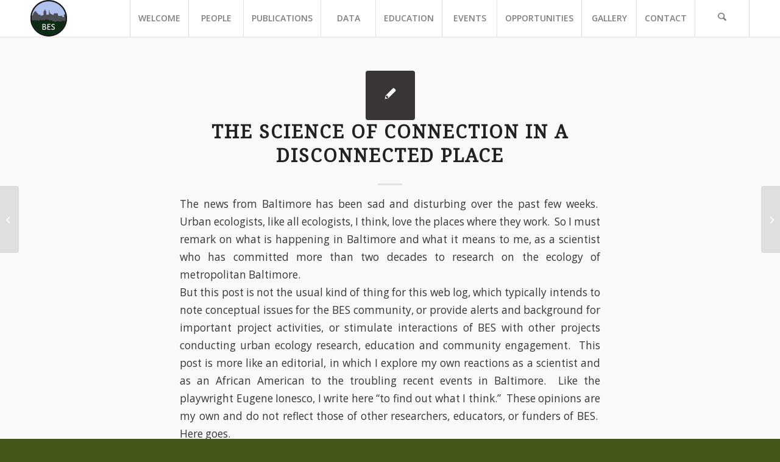

--- FILE ---
content_type: text/html; charset=UTF-8
request_url: https://baltimoreecosystemstudy.org/2015/05/05/the-science-of-connection-in-a-disconnected-place/
body_size: 23643
content:
<!DOCTYPE html>
<html lang="en-US" class="html_stretched responsive av-preloader-disabled  html_header_top html_logo_left html_main_nav_header html_menu_right html_custom html_header_sticky html_header_shrinking_disabled html_mobile_menu_tablet html_header_searchicon html_content_align_center html_header_unstick_top_disabled html_header_stretch_disabled html_minimal_header html_minimal_header_shadow html_elegant-blog html_av-submenu-hidden html_av-submenu-display-click html_av-overlay-side html_av-overlay-side-classic html_av-submenu-clone html_entry_id_706 av-cookies-no-cookie-consent av-no-preview av-default-lightbox html_text_menu_active av-mobile-menu-switch-default">
<head>
<meta charset="UTF-8" />
<meta name="robots" content="index, follow" />


<!-- mobile setting -->
<meta name="viewport" content="width=device-width, initial-scale=1">

<!-- Scripts/CSS and wp_head hook -->
<title>The Science of Connection in a Disconnected Place &#8211; Baltimore Ecosystem Study</title>
<meta name='robots' content='max-image-preview:large' />
<link rel='dns-prefetch' href='//stats.wp.com' />
<link rel="alternate" type="application/rss+xml" title="Baltimore Ecosystem Study &raquo; Feed" href="https://baltimoreecosystemstudy.org/feed/" />
<link rel="alternate" type="application/rss+xml" title="Baltimore Ecosystem Study &raquo; Comments Feed" href="https://baltimoreecosystemstudy.org/comments/feed/" />
<link rel="alternate" type="text/calendar" title="Baltimore Ecosystem Study &raquo; iCal Feed" href="https://baltimoreecosystemstudy.org/events/?ical=1" />
<link rel="alternate" type="application/rss+xml" title="Baltimore Ecosystem Study &raquo; The Science of Connection in a Disconnected Place Comments Feed" href="https://baltimoreecosystemstudy.org/2015/05/05/the-science-of-connection-in-a-disconnected-place/feed/" />
<link rel="alternate" title="oEmbed (JSON)" type="application/json+oembed" href="https://baltimoreecosystemstudy.org/wp-json/oembed/1.0/embed?url=https%3A%2F%2Fbaltimoreecosystemstudy.org%2F2015%2F05%2F05%2Fthe-science-of-connection-in-a-disconnected-place%2F" />
<link rel="alternate" title="oEmbed (XML)" type="text/xml+oembed" href="https://baltimoreecosystemstudy.org/wp-json/oembed/1.0/embed?url=https%3A%2F%2Fbaltimoreecosystemstudy.org%2F2015%2F05%2F05%2Fthe-science-of-connection-in-a-disconnected-place%2F&#038;format=xml" />
		<!-- This site uses the Google Analytics by MonsterInsights plugin v9.11.1 - Using Analytics tracking - https://www.monsterinsights.com/ -->
							<script src="//www.googletagmanager.com/gtag/js?id=G-FVNB9B48PS"  data-cfasync="false" data-wpfc-render="false" type="text/javascript" async></script>
			<script data-cfasync="false" data-wpfc-render="false" type="text/javascript">
				var mi_version = '9.11.1';
				var mi_track_user = true;
				var mi_no_track_reason = '';
								var MonsterInsightsDefaultLocations = {"page_location":"https:\/\/baltimoreecosystemstudy.org\/2015\/05\/05\/the-science-of-connection-in-a-disconnected-place\/"};
								if ( typeof MonsterInsightsPrivacyGuardFilter === 'function' ) {
					var MonsterInsightsLocations = (typeof MonsterInsightsExcludeQuery === 'object') ? MonsterInsightsPrivacyGuardFilter( MonsterInsightsExcludeQuery ) : MonsterInsightsPrivacyGuardFilter( MonsterInsightsDefaultLocations );
				} else {
					var MonsterInsightsLocations = (typeof MonsterInsightsExcludeQuery === 'object') ? MonsterInsightsExcludeQuery : MonsterInsightsDefaultLocations;
				}

								var disableStrs = [
										'ga-disable-G-FVNB9B48PS',
									];

				/* Function to detect opted out users */
				function __gtagTrackerIsOptedOut() {
					for (var index = 0; index < disableStrs.length; index++) {
						if (document.cookie.indexOf(disableStrs[index] + '=true') > -1) {
							return true;
						}
					}

					return false;
				}

				/* Disable tracking if the opt-out cookie exists. */
				if (__gtagTrackerIsOptedOut()) {
					for (var index = 0; index < disableStrs.length; index++) {
						window[disableStrs[index]] = true;
					}
				}

				/* Opt-out function */
				function __gtagTrackerOptout() {
					for (var index = 0; index < disableStrs.length; index++) {
						document.cookie = disableStrs[index] + '=true; expires=Thu, 31 Dec 2099 23:59:59 UTC; path=/';
						window[disableStrs[index]] = true;
					}
				}

				if ('undefined' === typeof gaOptout) {
					function gaOptout() {
						__gtagTrackerOptout();
					}
				}
								window.dataLayer = window.dataLayer || [];

				window.MonsterInsightsDualTracker = {
					helpers: {},
					trackers: {},
				};
				if (mi_track_user) {
					function __gtagDataLayer() {
						dataLayer.push(arguments);
					}

					function __gtagTracker(type, name, parameters) {
						if (!parameters) {
							parameters = {};
						}

						if (parameters.send_to) {
							__gtagDataLayer.apply(null, arguments);
							return;
						}

						if (type === 'event') {
														parameters.send_to = monsterinsights_frontend.v4_id;
							var hookName = name;
							if (typeof parameters['event_category'] !== 'undefined') {
								hookName = parameters['event_category'] + ':' + name;
							}

							if (typeof MonsterInsightsDualTracker.trackers[hookName] !== 'undefined') {
								MonsterInsightsDualTracker.trackers[hookName](parameters);
							} else {
								__gtagDataLayer('event', name, parameters);
							}
							
						} else {
							__gtagDataLayer.apply(null, arguments);
						}
					}

					__gtagTracker('js', new Date());
					__gtagTracker('set', {
						'developer_id.dZGIzZG': true,
											});
					if ( MonsterInsightsLocations.page_location ) {
						__gtagTracker('set', MonsterInsightsLocations);
					}
										__gtagTracker('config', 'G-FVNB9B48PS', {"forceSSL":"true","link_attribution":"true"} );
										window.gtag = __gtagTracker;										(function () {
						/* https://developers.google.com/analytics/devguides/collection/analyticsjs/ */
						/* ga and __gaTracker compatibility shim. */
						var noopfn = function () {
							return null;
						};
						var newtracker = function () {
							return new Tracker();
						};
						var Tracker = function () {
							return null;
						};
						var p = Tracker.prototype;
						p.get = noopfn;
						p.set = noopfn;
						p.send = function () {
							var args = Array.prototype.slice.call(arguments);
							args.unshift('send');
							__gaTracker.apply(null, args);
						};
						var __gaTracker = function () {
							var len = arguments.length;
							if (len === 0) {
								return;
							}
							var f = arguments[len - 1];
							if (typeof f !== 'object' || f === null || typeof f.hitCallback !== 'function') {
								if ('send' === arguments[0]) {
									var hitConverted, hitObject = false, action;
									if ('event' === arguments[1]) {
										if ('undefined' !== typeof arguments[3]) {
											hitObject = {
												'eventAction': arguments[3],
												'eventCategory': arguments[2],
												'eventLabel': arguments[4],
												'value': arguments[5] ? arguments[5] : 1,
											}
										}
									}
									if ('pageview' === arguments[1]) {
										if ('undefined' !== typeof arguments[2]) {
											hitObject = {
												'eventAction': 'page_view',
												'page_path': arguments[2],
											}
										}
									}
									if (typeof arguments[2] === 'object') {
										hitObject = arguments[2];
									}
									if (typeof arguments[5] === 'object') {
										Object.assign(hitObject, arguments[5]);
									}
									if ('undefined' !== typeof arguments[1].hitType) {
										hitObject = arguments[1];
										if ('pageview' === hitObject.hitType) {
											hitObject.eventAction = 'page_view';
										}
									}
									if (hitObject) {
										action = 'timing' === arguments[1].hitType ? 'timing_complete' : hitObject.eventAction;
										hitConverted = mapArgs(hitObject);
										__gtagTracker('event', action, hitConverted);
									}
								}
								return;
							}

							function mapArgs(args) {
								var arg, hit = {};
								var gaMap = {
									'eventCategory': 'event_category',
									'eventAction': 'event_action',
									'eventLabel': 'event_label',
									'eventValue': 'event_value',
									'nonInteraction': 'non_interaction',
									'timingCategory': 'event_category',
									'timingVar': 'name',
									'timingValue': 'value',
									'timingLabel': 'event_label',
									'page': 'page_path',
									'location': 'page_location',
									'title': 'page_title',
									'referrer' : 'page_referrer',
								};
								for (arg in args) {
																		if (!(!args.hasOwnProperty(arg) || !gaMap.hasOwnProperty(arg))) {
										hit[gaMap[arg]] = args[arg];
									} else {
										hit[arg] = args[arg];
									}
								}
								return hit;
							}

							try {
								f.hitCallback();
							} catch (ex) {
							}
						};
						__gaTracker.create = newtracker;
						__gaTracker.getByName = newtracker;
						__gaTracker.getAll = function () {
							return [];
						};
						__gaTracker.remove = noopfn;
						__gaTracker.loaded = true;
						window['__gaTracker'] = __gaTracker;
					})();
									} else {
										console.log("");
					(function () {
						function __gtagTracker() {
							return null;
						}

						window['__gtagTracker'] = __gtagTracker;
						window['gtag'] = __gtagTracker;
					})();
									}
			</script>
							<!-- / Google Analytics by MonsterInsights -->
		
<!-- google webfont font replacement -->

			<script type='text/javascript'>

				(function() {

					/*	check if webfonts are disabled by user setting via cookie - or user must opt in.	*/
					var html = document.getElementsByTagName('html')[0];
					var cookie_check = html.className.indexOf('av-cookies-needs-opt-in') >= 0 || html.className.indexOf('av-cookies-can-opt-out') >= 0;
					var allow_continue = true;
					var silent_accept_cookie = html.className.indexOf('av-cookies-user-silent-accept') >= 0;

					if( cookie_check && ! silent_accept_cookie )
					{
						if( ! document.cookie.match(/aviaCookieConsent/) || html.className.indexOf('av-cookies-session-refused') >= 0 )
						{
							allow_continue = false;
						}
						else
						{
							if( ! document.cookie.match(/aviaPrivacyRefuseCookiesHideBar/) )
							{
								allow_continue = false;
							}
							else if( ! document.cookie.match(/aviaPrivacyEssentialCookiesEnabled/) )
							{
								allow_continue = false;
							}
							else if( document.cookie.match(/aviaPrivacyGoogleWebfontsDisabled/) )
							{
								allow_continue = false;
							}
						}
					}

					if( allow_continue )
					{
						var f = document.createElement('link');

						f.type 	= 'text/css';
						f.rel 	= 'stylesheet';
						f.href 	= 'https://fonts.googleapis.com/css?family=Droid+Serif%7COpen+Sans:400,600&display=auto';
						f.id 	= 'avia-google-webfont';

						document.getElementsByTagName('head')[0].appendChild(f);
					}
				})();

			</script>
			<style id='wp-img-auto-sizes-contain-inline-css' type='text/css'>
img:is([sizes=auto i],[sizes^="auto," i]){contain-intrinsic-size:3000px 1500px}
/*# sourceURL=wp-img-auto-sizes-contain-inline-css */
</style>
<style id='wp-emoji-styles-inline-css' type='text/css'>

	img.wp-smiley, img.emoji {
		display: inline !important;
		border: none !important;
		box-shadow: none !important;
		height: 1em !important;
		width: 1em !important;
		margin: 0 0.07em !important;
		vertical-align: -0.1em !important;
		background: none !important;
		padding: 0 !important;
	}
/*# sourceURL=wp-emoji-styles-inline-css */
</style>
<link rel='stylesheet' id='wp-block-library-css' href='https://baltimoreecosystemstudy.org/wp-includes/css/dist/block-library/style.min.css?ver=6.9' type='text/css' media='all' />
<style id='global-styles-inline-css' type='text/css'>
:root{--wp--preset--aspect-ratio--square: 1;--wp--preset--aspect-ratio--4-3: 4/3;--wp--preset--aspect-ratio--3-4: 3/4;--wp--preset--aspect-ratio--3-2: 3/2;--wp--preset--aspect-ratio--2-3: 2/3;--wp--preset--aspect-ratio--16-9: 16/9;--wp--preset--aspect-ratio--9-16: 9/16;--wp--preset--color--black: #000000;--wp--preset--color--cyan-bluish-gray: #abb8c3;--wp--preset--color--white: #ffffff;--wp--preset--color--pale-pink: #f78da7;--wp--preset--color--vivid-red: #cf2e2e;--wp--preset--color--luminous-vivid-orange: #ff6900;--wp--preset--color--luminous-vivid-amber: #fcb900;--wp--preset--color--light-green-cyan: #7bdcb5;--wp--preset--color--vivid-green-cyan: #00d084;--wp--preset--color--pale-cyan-blue: #8ed1fc;--wp--preset--color--vivid-cyan-blue: #0693e3;--wp--preset--color--vivid-purple: #9b51e0;--wp--preset--color--metallic-red: #b02b2c;--wp--preset--color--maximum-yellow-red: #edae44;--wp--preset--color--yellow-sun: #eeee22;--wp--preset--color--palm-leaf: #83a846;--wp--preset--color--aero: #7bb0e7;--wp--preset--color--old-lavender: #745f7e;--wp--preset--color--steel-teal: #5f8789;--wp--preset--color--raspberry-pink: #d65799;--wp--preset--color--medium-turquoise: #4ecac2;--wp--preset--gradient--vivid-cyan-blue-to-vivid-purple: linear-gradient(135deg,rgb(6,147,227) 0%,rgb(155,81,224) 100%);--wp--preset--gradient--light-green-cyan-to-vivid-green-cyan: linear-gradient(135deg,rgb(122,220,180) 0%,rgb(0,208,130) 100%);--wp--preset--gradient--luminous-vivid-amber-to-luminous-vivid-orange: linear-gradient(135deg,rgb(252,185,0) 0%,rgb(255,105,0) 100%);--wp--preset--gradient--luminous-vivid-orange-to-vivid-red: linear-gradient(135deg,rgb(255,105,0) 0%,rgb(207,46,46) 100%);--wp--preset--gradient--very-light-gray-to-cyan-bluish-gray: linear-gradient(135deg,rgb(238,238,238) 0%,rgb(169,184,195) 100%);--wp--preset--gradient--cool-to-warm-spectrum: linear-gradient(135deg,rgb(74,234,220) 0%,rgb(151,120,209) 20%,rgb(207,42,186) 40%,rgb(238,44,130) 60%,rgb(251,105,98) 80%,rgb(254,248,76) 100%);--wp--preset--gradient--blush-light-purple: linear-gradient(135deg,rgb(255,206,236) 0%,rgb(152,150,240) 100%);--wp--preset--gradient--blush-bordeaux: linear-gradient(135deg,rgb(254,205,165) 0%,rgb(254,45,45) 50%,rgb(107,0,62) 100%);--wp--preset--gradient--luminous-dusk: linear-gradient(135deg,rgb(255,203,112) 0%,rgb(199,81,192) 50%,rgb(65,88,208) 100%);--wp--preset--gradient--pale-ocean: linear-gradient(135deg,rgb(255,245,203) 0%,rgb(182,227,212) 50%,rgb(51,167,181) 100%);--wp--preset--gradient--electric-grass: linear-gradient(135deg,rgb(202,248,128) 0%,rgb(113,206,126) 100%);--wp--preset--gradient--midnight: linear-gradient(135deg,rgb(2,3,129) 0%,rgb(40,116,252) 100%);--wp--preset--font-size--small: 1rem;--wp--preset--font-size--medium: 1.125rem;--wp--preset--font-size--large: 1.75rem;--wp--preset--font-size--x-large: clamp(1.75rem, 3vw, 2.25rem);--wp--preset--spacing--20: 0.44rem;--wp--preset--spacing--30: 0.67rem;--wp--preset--spacing--40: 1rem;--wp--preset--spacing--50: 1.5rem;--wp--preset--spacing--60: 2.25rem;--wp--preset--spacing--70: 3.38rem;--wp--preset--spacing--80: 5.06rem;--wp--preset--shadow--natural: 6px 6px 9px rgba(0, 0, 0, 0.2);--wp--preset--shadow--deep: 12px 12px 50px rgba(0, 0, 0, 0.4);--wp--preset--shadow--sharp: 6px 6px 0px rgba(0, 0, 0, 0.2);--wp--preset--shadow--outlined: 6px 6px 0px -3px rgb(255, 255, 255), 6px 6px rgb(0, 0, 0);--wp--preset--shadow--crisp: 6px 6px 0px rgb(0, 0, 0);}:root { --wp--style--global--content-size: 800px;--wp--style--global--wide-size: 1130px; }:where(body) { margin: 0; }.wp-site-blocks > .alignleft { float: left; margin-right: 2em; }.wp-site-blocks > .alignright { float: right; margin-left: 2em; }.wp-site-blocks > .aligncenter { justify-content: center; margin-left: auto; margin-right: auto; }:where(.is-layout-flex){gap: 0.5em;}:where(.is-layout-grid){gap: 0.5em;}.is-layout-flow > .alignleft{float: left;margin-inline-start: 0;margin-inline-end: 2em;}.is-layout-flow > .alignright{float: right;margin-inline-start: 2em;margin-inline-end: 0;}.is-layout-flow > .aligncenter{margin-left: auto !important;margin-right: auto !important;}.is-layout-constrained > .alignleft{float: left;margin-inline-start: 0;margin-inline-end: 2em;}.is-layout-constrained > .alignright{float: right;margin-inline-start: 2em;margin-inline-end: 0;}.is-layout-constrained > .aligncenter{margin-left: auto !important;margin-right: auto !important;}.is-layout-constrained > :where(:not(.alignleft):not(.alignright):not(.alignfull)){max-width: var(--wp--style--global--content-size);margin-left: auto !important;margin-right: auto !important;}.is-layout-constrained > .alignwide{max-width: var(--wp--style--global--wide-size);}body .is-layout-flex{display: flex;}.is-layout-flex{flex-wrap: wrap;align-items: center;}.is-layout-flex > :is(*, div){margin: 0;}body .is-layout-grid{display: grid;}.is-layout-grid > :is(*, div){margin: 0;}body{padding-top: 0px;padding-right: 0px;padding-bottom: 0px;padding-left: 0px;}a:where(:not(.wp-element-button)){text-decoration: underline;}:root :where(.wp-element-button, .wp-block-button__link){background-color: #32373c;border-width: 0;color: #fff;font-family: inherit;font-size: inherit;font-style: inherit;font-weight: inherit;letter-spacing: inherit;line-height: inherit;padding-top: calc(0.667em + 2px);padding-right: calc(1.333em + 2px);padding-bottom: calc(0.667em + 2px);padding-left: calc(1.333em + 2px);text-decoration: none;text-transform: inherit;}.has-black-color{color: var(--wp--preset--color--black) !important;}.has-cyan-bluish-gray-color{color: var(--wp--preset--color--cyan-bluish-gray) !important;}.has-white-color{color: var(--wp--preset--color--white) !important;}.has-pale-pink-color{color: var(--wp--preset--color--pale-pink) !important;}.has-vivid-red-color{color: var(--wp--preset--color--vivid-red) !important;}.has-luminous-vivid-orange-color{color: var(--wp--preset--color--luminous-vivid-orange) !important;}.has-luminous-vivid-amber-color{color: var(--wp--preset--color--luminous-vivid-amber) !important;}.has-light-green-cyan-color{color: var(--wp--preset--color--light-green-cyan) !important;}.has-vivid-green-cyan-color{color: var(--wp--preset--color--vivid-green-cyan) !important;}.has-pale-cyan-blue-color{color: var(--wp--preset--color--pale-cyan-blue) !important;}.has-vivid-cyan-blue-color{color: var(--wp--preset--color--vivid-cyan-blue) !important;}.has-vivid-purple-color{color: var(--wp--preset--color--vivid-purple) !important;}.has-metallic-red-color{color: var(--wp--preset--color--metallic-red) !important;}.has-maximum-yellow-red-color{color: var(--wp--preset--color--maximum-yellow-red) !important;}.has-yellow-sun-color{color: var(--wp--preset--color--yellow-sun) !important;}.has-palm-leaf-color{color: var(--wp--preset--color--palm-leaf) !important;}.has-aero-color{color: var(--wp--preset--color--aero) !important;}.has-old-lavender-color{color: var(--wp--preset--color--old-lavender) !important;}.has-steel-teal-color{color: var(--wp--preset--color--steel-teal) !important;}.has-raspberry-pink-color{color: var(--wp--preset--color--raspberry-pink) !important;}.has-medium-turquoise-color{color: var(--wp--preset--color--medium-turquoise) !important;}.has-black-background-color{background-color: var(--wp--preset--color--black) !important;}.has-cyan-bluish-gray-background-color{background-color: var(--wp--preset--color--cyan-bluish-gray) !important;}.has-white-background-color{background-color: var(--wp--preset--color--white) !important;}.has-pale-pink-background-color{background-color: var(--wp--preset--color--pale-pink) !important;}.has-vivid-red-background-color{background-color: var(--wp--preset--color--vivid-red) !important;}.has-luminous-vivid-orange-background-color{background-color: var(--wp--preset--color--luminous-vivid-orange) !important;}.has-luminous-vivid-amber-background-color{background-color: var(--wp--preset--color--luminous-vivid-amber) !important;}.has-light-green-cyan-background-color{background-color: var(--wp--preset--color--light-green-cyan) !important;}.has-vivid-green-cyan-background-color{background-color: var(--wp--preset--color--vivid-green-cyan) !important;}.has-pale-cyan-blue-background-color{background-color: var(--wp--preset--color--pale-cyan-blue) !important;}.has-vivid-cyan-blue-background-color{background-color: var(--wp--preset--color--vivid-cyan-blue) !important;}.has-vivid-purple-background-color{background-color: var(--wp--preset--color--vivid-purple) !important;}.has-metallic-red-background-color{background-color: var(--wp--preset--color--metallic-red) !important;}.has-maximum-yellow-red-background-color{background-color: var(--wp--preset--color--maximum-yellow-red) !important;}.has-yellow-sun-background-color{background-color: var(--wp--preset--color--yellow-sun) !important;}.has-palm-leaf-background-color{background-color: var(--wp--preset--color--palm-leaf) !important;}.has-aero-background-color{background-color: var(--wp--preset--color--aero) !important;}.has-old-lavender-background-color{background-color: var(--wp--preset--color--old-lavender) !important;}.has-steel-teal-background-color{background-color: var(--wp--preset--color--steel-teal) !important;}.has-raspberry-pink-background-color{background-color: var(--wp--preset--color--raspberry-pink) !important;}.has-medium-turquoise-background-color{background-color: var(--wp--preset--color--medium-turquoise) !important;}.has-black-border-color{border-color: var(--wp--preset--color--black) !important;}.has-cyan-bluish-gray-border-color{border-color: var(--wp--preset--color--cyan-bluish-gray) !important;}.has-white-border-color{border-color: var(--wp--preset--color--white) !important;}.has-pale-pink-border-color{border-color: var(--wp--preset--color--pale-pink) !important;}.has-vivid-red-border-color{border-color: var(--wp--preset--color--vivid-red) !important;}.has-luminous-vivid-orange-border-color{border-color: var(--wp--preset--color--luminous-vivid-orange) !important;}.has-luminous-vivid-amber-border-color{border-color: var(--wp--preset--color--luminous-vivid-amber) !important;}.has-light-green-cyan-border-color{border-color: var(--wp--preset--color--light-green-cyan) !important;}.has-vivid-green-cyan-border-color{border-color: var(--wp--preset--color--vivid-green-cyan) !important;}.has-pale-cyan-blue-border-color{border-color: var(--wp--preset--color--pale-cyan-blue) !important;}.has-vivid-cyan-blue-border-color{border-color: var(--wp--preset--color--vivid-cyan-blue) !important;}.has-vivid-purple-border-color{border-color: var(--wp--preset--color--vivid-purple) !important;}.has-metallic-red-border-color{border-color: var(--wp--preset--color--metallic-red) !important;}.has-maximum-yellow-red-border-color{border-color: var(--wp--preset--color--maximum-yellow-red) !important;}.has-yellow-sun-border-color{border-color: var(--wp--preset--color--yellow-sun) !important;}.has-palm-leaf-border-color{border-color: var(--wp--preset--color--palm-leaf) !important;}.has-aero-border-color{border-color: var(--wp--preset--color--aero) !important;}.has-old-lavender-border-color{border-color: var(--wp--preset--color--old-lavender) !important;}.has-steel-teal-border-color{border-color: var(--wp--preset--color--steel-teal) !important;}.has-raspberry-pink-border-color{border-color: var(--wp--preset--color--raspberry-pink) !important;}.has-medium-turquoise-border-color{border-color: var(--wp--preset--color--medium-turquoise) !important;}.has-vivid-cyan-blue-to-vivid-purple-gradient-background{background: var(--wp--preset--gradient--vivid-cyan-blue-to-vivid-purple) !important;}.has-light-green-cyan-to-vivid-green-cyan-gradient-background{background: var(--wp--preset--gradient--light-green-cyan-to-vivid-green-cyan) !important;}.has-luminous-vivid-amber-to-luminous-vivid-orange-gradient-background{background: var(--wp--preset--gradient--luminous-vivid-amber-to-luminous-vivid-orange) !important;}.has-luminous-vivid-orange-to-vivid-red-gradient-background{background: var(--wp--preset--gradient--luminous-vivid-orange-to-vivid-red) !important;}.has-very-light-gray-to-cyan-bluish-gray-gradient-background{background: var(--wp--preset--gradient--very-light-gray-to-cyan-bluish-gray) !important;}.has-cool-to-warm-spectrum-gradient-background{background: var(--wp--preset--gradient--cool-to-warm-spectrum) !important;}.has-blush-light-purple-gradient-background{background: var(--wp--preset--gradient--blush-light-purple) !important;}.has-blush-bordeaux-gradient-background{background: var(--wp--preset--gradient--blush-bordeaux) !important;}.has-luminous-dusk-gradient-background{background: var(--wp--preset--gradient--luminous-dusk) !important;}.has-pale-ocean-gradient-background{background: var(--wp--preset--gradient--pale-ocean) !important;}.has-electric-grass-gradient-background{background: var(--wp--preset--gradient--electric-grass) !important;}.has-midnight-gradient-background{background: var(--wp--preset--gradient--midnight) !important;}.has-small-font-size{font-size: var(--wp--preset--font-size--small) !important;}.has-medium-font-size{font-size: var(--wp--preset--font-size--medium) !important;}.has-large-font-size{font-size: var(--wp--preset--font-size--large) !important;}.has-x-large-font-size{font-size: var(--wp--preset--font-size--x-large) !important;}
/*# sourceURL=global-styles-inline-css */
</style>

<link rel='stylesheet' id='avia-merged-styles-css' href='https://baltimoreecosystemstudy.org/wp-content/uploads/dynamic_avia/avia-merged-styles-af90b14cdb2073a80535a1193e1a70d4---6966f8f6114de.css' type='text/css' media='all' />
<!--n2css--><!--n2js--><script type="text/javascript" id="jquery-core-js-extra">
/* <![CDATA[ */
var SDT_DATA = {"ajaxurl":"https://baltimoreecosystemstudy.org/wp-admin/admin-ajax.php","siteUrl":"https://baltimoreecosystemstudy.org/","pluginsUrl":"https://baltimoreecosystemstudy.org/wp-content/plugins","isAdmin":""};
//# sourceURL=jquery-core-js-extra
/* ]]> */
</script>
<script type="text/javascript" src="https://baltimoreecosystemstudy.org/wp-includes/js/jquery/jquery.min.js?ver=3.7.1" id="jquery-core-js"></script>
<script type="text/javascript" src="https://baltimoreecosystemstudy.org/wp-includes/js/jquery/jquery-migrate.min.js?ver=3.4.1" id="jquery-migrate-js"></script>
<script type="text/javascript" src="https://baltimoreecosystemstudy.org/wp-content/plugins/google-analytics-for-wordpress/assets/js/frontend-gtag.min.js?ver=9.11.1" id="monsterinsights-frontend-script-js" async="async" data-wp-strategy="async"></script>
<script data-cfasync="false" data-wpfc-render="false" type="text/javascript" id='monsterinsights-frontend-script-js-extra'>/* <![CDATA[ */
var monsterinsights_frontend = {"js_events_tracking":"true","download_extensions":"doc,pdf,ppt,zip,xls,docx,pptx,xlsx","inbound_paths":"[{\"path\":\"\\\/go\\\/\",\"label\":\"affiliate\"},{\"path\":\"\\\/recommend\\\/\",\"label\":\"affiliate\"}]","home_url":"https:\/\/baltimoreecosystemstudy.org","hash_tracking":"false","v4_id":"G-FVNB9B48PS"};/* ]]> */
</script>
<script type="text/javascript" id="ai-js-js-extra">
/* <![CDATA[ */
var MyAjax = {"ajaxurl":"https://baltimoreecosystemstudy.org/wp-admin/admin-ajax.php","security":"26428d7e5d"};
//# sourceURL=ai-js-js-extra
/* ]]> */
</script>
<script type="text/javascript" src="https://baltimoreecosystemstudy.org/wp-content/plugins/advanced-iframe/js/ai.min.js?ver=1" id="ai-js-js"></script>
<script type="text/javascript" src="https://baltimoreecosystemstudy.org/wp-content/uploads/dynamic_avia/avia-head-scripts-df7886ac2fb9574a410d05285be45af0---6966f8f6192eb.js" id="avia-head-scripts-js"></script>
<link rel="https://api.w.org/" href="https://baltimoreecosystemstudy.org/wp-json/" /><link rel="alternate" title="JSON" type="application/json" href="https://baltimoreecosystemstudy.org/wp-json/wp/v2/posts/706" /><link rel="EditURI" type="application/rsd+xml" title="RSD" href="https://baltimoreecosystemstudy.org/xmlrpc.php?rsd" />
<meta name="generator" content="WordPress 6.9" />
<link rel="canonical" href="https://baltimoreecosystemstudy.org/2015/05/05/the-science-of-connection-in-a-disconnected-place/" />
<link rel='shortlink' href='https://baltimoreecosystemstudy.org/?p=706' />
<meta name="tec-api-version" content="v1"><meta name="tec-api-origin" content="https://baltimoreecosystemstudy.org"><link rel="alternate" href="https://baltimoreecosystemstudy.org/wp-json/tribe/events/v1/" />	<style>img#wpstats{display:none}</style>
		
        <script type="text/javascript">
            var jQueryMigrateHelperHasSentDowngrade = false;

			window.onerror = function( msg, url, line, col, error ) {
				// Break out early, do not processing if a downgrade reqeust was already sent.
				if ( jQueryMigrateHelperHasSentDowngrade ) {
					return true;
                }

				var xhr = new XMLHttpRequest();
				var nonce = '7317302a26';
				var jQueryFunctions = [
					'andSelf',
					'browser',
					'live',
					'boxModel',
					'support.boxModel',
					'size',
					'swap',
					'clean',
					'sub',
                ];
				var match_pattern = /\)\.(.+?) is not a function/;
                var erroredFunction = msg.match( match_pattern );

                // If there was no matching functions, do not try to downgrade.
                if ( null === erroredFunction || typeof erroredFunction !== 'object' || typeof erroredFunction[1] === "undefined" || -1 === jQueryFunctions.indexOf( erroredFunction[1] ) ) {
                    return true;
                }

                // Set that we've now attempted a downgrade request.
                jQueryMigrateHelperHasSentDowngrade = true;

				xhr.open( 'POST', 'https://baltimoreecosystemstudy.org/wp-admin/admin-ajax.php' );
				xhr.setRequestHeader( 'Content-Type', 'application/x-www-form-urlencoded' );
				xhr.onload = function () {
					var response,
                        reload = false;

					if ( 200 === xhr.status ) {
                        try {
                        	response = JSON.parse( xhr.response );

                        	reload = response.data.reload;
                        } catch ( e ) {
                        	reload = false;
                        }
                    }

					// Automatically reload the page if a deprecation caused an automatic downgrade, ensure visitors get the best possible experience.
					if ( reload ) {
						location.reload();
                    }
				};

				xhr.send( encodeURI( 'action=jquery-migrate-downgrade-version&_wpnonce=' + nonce ) );

				// Suppress error alerts in older browsers
				return true;
			}
        </script>

		

<!--[if lt IE 9]><script src="https://baltimoreecosystemstudy.org/wp-content/themes/enfold/js/html5shiv.js"></script><![endif]--><link rel="profile" href="https://gmpg.org/xfn/11" />
<link rel="alternate" type="application/rss+xml" title="Baltimore Ecosystem Study RSS2 Feed" href="https://baltimoreecosystemstudy.org/feed/" />
<link rel="pingback" href="https://baltimoreecosystemstudy.org/xmlrpc.php" />

<style type='text/css' media='screen'>
 #top #header_main > .container, #top #header_main > .container .main_menu  .av-main-nav > li > a, #top #header_main #menu-item-shop .cart_dropdown_link{ height:60px; line-height: 60px; }
 .html_top_nav_header .av-logo-container{ height:60px;  }
 .html_header_top.html_header_sticky #top #wrap_all #main{ padding-top:60px; } 
</style>

<!-- To speed up the rendering and to display the site as fast as possible to the user we include some styles and scripts for above the fold content inline -->
<script type="text/javascript">'use strict';var avia_is_mobile=!1;if(/Android|webOS|iPhone|iPad|iPod|BlackBerry|IEMobile|Opera Mini/i.test(navigator.userAgent)&&'ontouchstart' in document.documentElement){avia_is_mobile=!0;document.documentElement.className+=' avia_mobile '}
else{document.documentElement.className+=' avia_desktop '};document.documentElement.className+=' js_active ';(function(){var e=['-webkit-','-moz-','-ms-',''],n='',o=!1,a=!1;for(var t in e){if(e[t]+'transform' in document.documentElement.style){o=!0;n=e[t]+'transform'};if(e[t]+'perspective' in document.documentElement.style){a=!0}};if(o){document.documentElement.className+=' avia_transform '};if(a){document.documentElement.className+=' avia_transform3d '};if(typeof document.getElementsByClassName=='function'&&typeof document.documentElement.getBoundingClientRect=='function'&&avia_is_mobile==!1){if(n&&window.innerHeight>0){setTimeout(function(){var e=0,o={},a=0,t=document.getElementsByClassName('av-parallax'),i=window.pageYOffset||document.documentElement.scrollTop;for(e=0;e<t.length;e++){t[e].style.top='0px';o=t[e].getBoundingClientRect();a=Math.ceil((window.innerHeight+i-o.top)*0.3);t[e].style[n]='translate(0px, '+a+'px)';t[e].style.top='auto';t[e].className+=' enabled-parallax '}},50)}}})();</script><style type="text/css">
		@font-face {font-family: 'entypo-fontello-enfold'; font-weight: normal; font-style: normal; font-display: auto;
		src: url('https://baltimoreecosystemstudy.org/wp-content/themes/enfold/config-templatebuilder/avia-template-builder/assets/fonts/entypo-fontello-enfold/entypo-fontello-enfold.woff2') format('woff2'),
		url('https://baltimoreecosystemstudy.org/wp-content/themes/enfold/config-templatebuilder/avia-template-builder/assets/fonts/entypo-fontello-enfold/entypo-fontello-enfold.woff') format('woff'),
		url('https://baltimoreecosystemstudy.org/wp-content/themes/enfold/config-templatebuilder/avia-template-builder/assets/fonts/entypo-fontello-enfold/entypo-fontello-enfold.ttf') format('truetype'),
		url('https://baltimoreecosystemstudy.org/wp-content/themes/enfold/config-templatebuilder/avia-template-builder/assets/fonts/entypo-fontello-enfold/entypo-fontello-enfold.svg#entypo-fontello-enfold') format('svg'),
		url('https://baltimoreecosystemstudy.org/wp-content/themes/enfold/config-templatebuilder/avia-template-builder/assets/fonts/entypo-fontello-enfold/entypo-fontello-enfold.eot'),
		url('https://baltimoreecosystemstudy.org/wp-content/themes/enfold/config-templatebuilder/avia-template-builder/assets/fonts/entypo-fontello-enfold/entypo-fontello-enfold.eot?#iefix') format('embedded-opentype');
		}

		#top .avia-font-entypo-fontello-enfold, body .avia-font-entypo-fontello-enfold, html body [data-av_iconfont='entypo-fontello-enfold']:before{ font-family: 'entypo-fontello-enfold'; }
		
		@font-face {font-family: 'entypo-fontello'; font-weight: normal; font-style: normal; font-display: auto;
		src: url('https://baltimoreecosystemstudy.org/wp-content/themes/enfold/config-templatebuilder/avia-template-builder/assets/fonts/entypo-fontello/entypo-fontello.woff2') format('woff2'),
		url('https://baltimoreecosystemstudy.org/wp-content/themes/enfold/config-templatebuilder/avia-template-builder/assets/fonts/entypo-fontello/entypo-fontello.woff') format('woff'),
		url('https://baltimoreecosystemstudy.org/wp-content/themes/enfold/config-templatebuilder/avia-template-builder/assets/fonts/entypo-fontello/entypo-fontello.ttf') format('truetype'),
		url('https://baltimoreecosystemstudy.org/wp-content/themes/enfold/config-templatebuilder/avia-template-builder/assets/fonts/entypo-fontello/entypo-fontello.svg#entypo-fontello') format('svg'),
		url('https://baltimoreecosystemstudy.org/wp-content/themes/enfold/config-templatebuilder/avia-template-builder/assets/fonts/entypo-fontello/entypo-fontello.eot'),
		url('https://baltimoreecosystemstudy.org/wp-content/themes/enfold/config-templatebuilder/avia-template-builder/assets/fonts/entypo-fontello/entypo-fontello.eot?#iefix') format('embedded-opentype');
		}

		#top .avia-font-entypo-fontello, body .avia-font-entypo-fontello, html body [data-av_iconfont='entypo-fontello']:before{ font-family: 'entypo-fontello'; }
		</style>

<!--
Debugging Info for Theme support: 

Theme: Enfold
Version: 7.1.3
Installed: enfold
AviaFramework Version: 5.6
AviaBuilder Version: 6.0
aviaElementManager Version: 1.0.1
- - - - - - - - - - -
ChildTheme: Enfold Child
ChildTheme Version: 1.0
ChildTheme Installed: enfold

- - - - - - - - - - -
ML:256-PU:34-PLA:12
WP:6.9
Compress: CSS:all theme files - JS:all theme files
Updates: enabled - token has changed and not verified
PLAu:12
-->
</head>

<body id="top" class="wp-singular post-template-default single single-post postid-706 single-format-standard wp-theme-enfold wp-child-theme-enfold-child stretched rtl_columns av-curtain-numeric droid_serif open_sans tribe-no-js post-type-post category-directors-blog post_tag-connection post_tag-disconnection post_tag-disturbance post_tag-history post_tag-poverty post_tag-segregation post_tag-social avia-responsive-images-support" itemscope="itemscope" itemtype="https://schema.org/WebPage" >

	
	<div id='wrap_all'>

	
<header id='header' class='all_colors header_color light_bg_color  av_header_top av_logo_left av_main_nav_header av_menu_right av_custom av_header_sticky av_header_shrinking_disabled av_header_stretch_disabled av_mobile_menu_tablet av_header_searchicon av_header_unstick_top_disabled av_seperator_big_border av_minimal_header av_minimal_header_shadow av_bottom_nav_disabled '  data-av_shrink_factor='50' role="banner" itemscope="itemscope" itemtype="https://schema.org/WPHeader" >

		<div  id='header_main' class='container_wrap container_wrap_logo'>

        <div class='container av-logo-container'><div class='inner-container'><span class='logo avia-standard-logo'><a href='https://baltimoreecosystemstudy.org/' class='' aria-label='BES Circle Text' title='BES Circle Text'><img src="https://baltimoreecosystemstudy.org/wp-content/uploads/2019/04/BES-Circle-Text.jpg" srcset="https://baltimoreecosystemstudy.org/wp-content/uploads/2019/04/BES-Circle-Text.jpg 200w, https://baltimoreecosystemstudy.org/wp-content/uploads/2019/04/BES-Circle-Text-80x80.jpg 80w, https://baltimoreecosystemstudy.org/wp-content/uploads/2019/04/BES-Circle-Text-36x36.jpg 36w, https://baltimoreecosystemstudy.org/wp-content/uploads/2019/04/BES-Circle-Text-180x180.jpg 180w, https://baltimoreecosystemstudy.org/wp-content/uploads/2019/04/BES-Circle-Text-120x120.jpg 120w" sizes="(max-width: 200px) 100vw, 200px" height="100" width="300" alt='Baltimore Ecosystem Study' title='BES Circle Text' /></a></span><nav class='main_menu' data-selectname='Select a page'  role="navigation" itemscope="itemscope" itemtype="https://schema.org/SiteNavigationElement" ><div class="avia-menu av-main-nav-wrap"><ul role="menu" class="menu av-main-nav" id="avia-menu"><li role="menuitem" id="menu-item-522" class="menu-item menu-item-type-custom menu-item-object-custom menu-item-has-children menu-item-top-level menu-item-top-level-1"><a href="#" itemprop="url" tabindex="0"><span class="avia-bullet"></span><span class="avia-menu-text">WELCOME</span><span class="avia-menu-fx"><span class="avia-arrow-wrap"><span class="avia-arrow"></span></span></span></a>


<ul class="sub-menu">
	<li role="menuitem" id="menu-item-546" class="menu-item menu-item-type-post_type menu-item-object-page"><a href="https://baltimoreecosystemstudy.org/bes-diversity-mission/" itemprop="url" tabindex="0"><span class="avia-bullet"></span><span class="avia-menu-text">Mission and Values Statements</span></a></li>
	<li role="menuitem" id="menu-item-523" class="menu-item menu-item-type-post_type menu-item-object-page"><a href="https://baltimoreecosystemstudy.org/project-structure/" itemprop="url" tabindex="0"><span class="avia-bullet"></span><span class="avia-menu-text">Project Structure</span></a></li>
</ul>
</li>
<li role="menuitem" id="menu-item-547" class="menu-item menu-item-type-post_type menu-item-object-page menu-item-top-level menu-item-top-level-2"><a href="https://baltimoreecosystemstudy.org/people/" itemprop="url" tabindex="0"><span class="avia-bullet"></span><span class="avia-menu-text">PEOPLE</span><span class="avia-menu-fx"><span class="avia-arrow-wrap"><span class="avia-arrow"></span></span></span></a></li>
<li role="menuitem" id="menu-item-597" class="menu-item menu-item-type-custom menu-item-object-custom menu-item-has-children menu-item-top-level menu-item-top-level-3"><a href="#" itemprop="url" tabindex="0"><span class="avia-bullet"></span><span class="avia-menu-text">PUBLICATIONS</span><span class="avia-menu-fx"><span class="avia-arrow-wrap"><span class="avia-arrow"></span></span></span></a>


<ul class="sub-menu">
	<li role="menuitem" id="menu-item-609" class="menu-item menu-item-type-custom menu-item-object-custom"><a target="_blank" href="https://www.zotero.org/groups/2337189/baltimore_ecosystem_study/items/collectionKey/Q65DSYUD" itemprop="url" tabindex="0"><span class="avia-bullet"></span><span class="avia-menu-text">BES Bibliography</span></a></li>
	<li role="menuitem" id="menu-item-610" class="menu-item menu-item-type-post_type menu-item-object-page"><a href="https://baltimoreecosystemstudy.org/annual-reports/" itemprop="url" tabindex="0"><span class="avia-bullet"></span><span class="avia-menu-text">Annual Reports</span></a></li>
</ul>
</li>
<li role="menuitem" id="menu-item-1727" class="menu-item menu-item-type-custom menu-item-object-custom menu-item-top-level menu-item-top-level-4"><a href="https://baltimoreecosystemstudy.org/bes-data-catalog" itemprop="url" tabindex="0"><span class="avia-bullet"></span><span class="avia-menu-text">DATA</span><span class="avia-menu-fx"><span class="avia-arrow-wrap"><span class="avia-arrow"></span></span></span></a></li>
<li role="menuitem" id="menu-item-1787" class="menu-item menu-item-type-post_type menu-item-object-page menu-item-top-level menu-item-top-level-5"><a href="https://baltimoreecosystemstudy.org/bes-education-homepage/" itemprop="url" tabindex="0"><span class="avia-bullet"></span><span class="avia-menu-text">EDUCATION</span><span class="avia-menu-fx"><span class="avia-arrow-wrap"><span class="avia-arrow"></span></span></span></a></li>
<li role="menuitem" id="menu-item-3223" class="menu-item menu-item-type-post_type_archive menu-item-object-tribe_events menu-item-top-level menu-item-top-level-6"><a href="https://baltimoreecosystemstudy.org/events/" itemprop="url" tabindex="0"><span class="avia-bullet"></span><span class="avia-menu-text">EVENTS</span><span class="avia-menu-fx"><span class="avia-arrow-wrap"><span class="avia-arrow"></span></span></span></a></li>
<li role="menuitem" id="menu-item-3398" class="menu-item menu-item-type-post_type menu-item-object-page menu-item-top-level menu-item-top-level-7"><a href="https://baltimoreecosystemstudy.org/opportunities/" itemprop="url" tabindex="0"><span class="avia-bullet"></span><span class="avia-menu-text">OPPORTUNITIES</span><span class="avia-menu-fx"><span class="avia-arrow-wrap"><span class="avia-arrow"></span></span></span></a></li>
<li role="menuitem" id="menu-item-615" class="menu-item menu-item-type-custom menu-item-object-custom menu-item-top-level menu-item-top-level-8"><a target="_blank" href="https://bes-lter.smugmug.com/" itemprop="url" tabindex="0"><span class="avia-bullet"></span><span class="avia-menu-text">GALLERY</span><span class="avia-menu-fx"><span class="avia-arrow-wrap"><span class="avia-arrow"></span></span></span></a></li>
<li role="menuitem" id="menu-item-1036" class="menu-item menu-item-type-post_type menu-item-object-page menu-item-top-level menu-item-top-level-9"><a href="https://baltimoreecosystemstudy.org/project-structure/contact/" itemprop="url" tabindex="0"><span class="avia-bullet"></span><span class="avia-menu-text">CONTACT</span><span class="avia-menu-fx"><span class="avia-arrow-wrap"><span class="avia-arrow"></span></span></span></a></li>
<li id="menu-item-search" class="noMobile menu-item menu-item-search-dropdown menu-item-avia-special" role="menuitem"><a class="avia-svg-icon avia-font-svg_entypo-fontello" aria-label="Search" href="?s=" rel="nofollow" title="Click to open the search input field" data-avia-search-tooltip="
&lt;search&gt;
	&lt;form role=&quot;search&quot; action=&quot;https://baltimoreecosystemstudy.org/&quot; id=&quot;searchform&quot; method=&quot;get&quot; class=&quot;&quot;&gt;
		&lt;div&gt;
&lt;span class=&#039;av_searchform_search avia-svg-icon avia-font-svg_entypo-fontello&#039; data-av_svg_icon=&#039;search&#039; data-av_iconset=&#039;svg_entypo-fontello&#039;&gt;&lt;svg version=&quot;1.1&quot; xmlns=&quot;http://www.w3.org/2000/svg&quot; width=&quot;25&quot; height=&quot;32&quot; viewBox=&quot;0 0 25 32&quot; preserveAspectRatio=&quot;xMidYMid meet&quot; aria-labelledby=&#039;av-svg-title-1&#039; aria-describedby=&#039;av-svg-desc-1&#039; role=&quot;graphics-symbol&quot; aria-hidden=&quot;true&quot;&gt;
&lt;title id=&#039;av-svg-title-1&#039;&gt;Search&lt;/title&gt;
&lt;desc id=&#039;av-svg-desc-1&#039;&gt;Search&lt;/desc&gt;
&lt;path d=&quot;M24.704 24.704q0.96 1.088 0.192 1.984l-1.472 1.472q-1.152 1.024-2.176 0l-6.080-6.080q-2.368 1.344-4.992 1.344-4.096 0-7.136-3.040t-3.040-7.136 2.88-7.008 6.976-2.912 7.168 3.040 3.072 7.136q0 2.816-1.472 5.184zM3.008 13.248q0 2.816 2.176 4.992t4.992 2.176 4.832-2.016 2.016-4.896q0-2.816-2.176-4.96t-4.992-2.144-4.832 2.016-2.016 4.832z&quot;&gt;&lt;/path&gt;
&lt;/svg&gt;&lt;/span&gt;			&lt;input type=&quot;submit&quot; value=&quot;&quot; id=&quot;searchsubmit&quot; class=&quot;button&quot; title=&quot;Enter at least 3 characters to show search results in a dropdown or click to route to search result page to show all results&quot; /&gt;
			&lt;input type=&quot;search&quot; id=&quot;s&quot; name=&quot;s&quot; value=&quot;&quot; aria-label=&#039;Search&#039; placeholder=&#039;Search&#039; required /&gt;
		&lt;/div&gt;
	&lt;/form&gt;
&lt;/search&gt;
" data-av_svg_icon='search' data-av_iconset='svg_entypo-fontello'><svg version="1.1" xmlns="http://www.w3.org/2000/svg" width="25" height="32" viewBox="0 0 25 32" preserveAspectRatio="xMidYMid meet" aria-labelledby='av-svg-title-2' aria-describedby='av-svg-desc-2' role="graphics-symbol" aria-hidden="true">
<title id='av-svg-title-2'>Click to open the search input field</title>
<desc id='av-svg-desc-2'>Click to open the search input field</desc>
<path d="M24.704 24.704q0.96 1.088 0.192 1.984l-1.472 1.472q-1.152 1.024-2.176 0l-6.080-6.080q-2.368 1.344-4.992 1.344-4.096 0-7.136-3.040t-3.040-7.136 2.88-7.008 6.976-2.912 7.168 3.040 3.072 7.136q0 2.816-1.472 5.184zM3.008 13.248q0 2.816 2.176 4.992t4.992 2.176 4.832-2.016 2.016-4.896q0-2.816-2.176-4.96t-4.992-2.144-4.832 2.016-2.016 4.832z"></path>
</svg><span class="avia_hidden_link_text">Search</span></a></li><li class="av-burger-menu-main menu-item-avia-special av-small-burger-icon" role="menuitem">
	        			<a href="#" aria-label="Menu" aria-hidden="false">
							<span class="av-hamburger av-hamburger--spin av-js-hamburger">
								<span class="av-hamburger-box">
						          <span class="av-hamburger-inner"></span>
						          <strong>Menu</strong>
								</span>
							</span>
							<span class="avia_hidden_link_text">Menu</span>
						</a>
	        		   </li></ul></div></nav></div> </div> 
		<!-- end container_wrap-->
		</div>
<div class="header_bg"></div>
<!-- end header -->
</header>

	<div id='main' class='all_colors' data-scroll-offset='60'>

	
		<div class='container_wrap container_wrap_first main_color fullsize'>

			<div class='container template-blog template-single-blog '>

				<main class='content units av-content-full alpha  av-blog-meta-author-disabled av-blog-meta-comments-disabled av-blog-meta-category-disabled av-blog-meta-date-disabled av-blog-meta-tag-disabled av-main-single'  role="main" itemscope="itemscope" itemtype="https://schema.org/Blog" >

					<article class="post-entry post-entry-type-standard post-entry-706 post-loop-1 post-parity-odd post-entry-last single-small  post-706 post type-post status-publish format-standard hentry category-directors-blog tag-connection tag-disconnection tag-disturbance tag-history tag-poverty tag-segregation tag-social"  itemscope="itemscope" itemtype="https://schema.org/BlogPosting" itemprop="blogPost" ><div class="blog-meta"><a href="" class='small-preview'  title="The Science of Connection in a Disconnected Place"   itemprop="image" itemscope="itemscope" itemtype="https://schema.org/ImageObject" ><span class='iconfont avia-svg-icon avia-font-svg_entypo-fontello' data-av_svg_icon='pencil' data-av_iconset='svg_entypo-fontello' ><svg version="1.1" xmlns="http://www.w3.org/2000/svg" width="25" height="32" viewBox="0 0 25 32" preserveAspectRatio="xMidYMid meet" role="graphics-symbol" aria-hidden="true">
<path d="M22.976 5.44q1.024 1.024 1.504 2.048t0.48 1.536v0.512l-8.064 8.064-9.28 9.216-7.616 1.664 1.6-7.68 9.28-9.216 8.064-8.064q1.728-0.384 4.032 1.92zM7.168 25.92l0.768-0.768q-0.064-1.408-1.664-3.008-0.704-0.704-1.44-1.12t-1.12-0.416l-0.448-0.064-0.704 0.768-0.576 2.56q0.896 0.512 1.472 1.088 0.768 0.768 1.152 1.536z"></path>
</svg></span></a></div><div class='entry-content-wrapper clearfix standard-content'><header class="entry-content-header" aria-label="Post: The Science of Connection in a Disconnected Place"><div class="av-heading-wrapper"><span class="blog-categories minor-meta"><a href="https://baltimoreecosystemstudy.org/category/directors-blog/" rel="tag">Director's Blog</a></span><h1 class='post-title entry-title '  itemprop="headline" >The Science of Connection in a Disconnected Place<span class="post-format-icon minor-meta"></span></h1></div></header><span class="av-vertical-delimiter"></span><div class="entry-content"  itemprop="text" ><div>The news from Baltimore has been sad and disturbing over the past few weeks.&nbsp; Urban ecologists, like all ecologists, I think, love the places where they work.&nbsp; So I must remark on what is happening in Baltimore and what it means to me, as a scientist who has committed more than two decades to research on the ecology of metropolitan Baltimore.&nbsp; </div>
<div></div>
<div>But this post is not the usual kind of thing for this web log, which typically intends to note conceptual issues for the BES community, or provide alerts and background for important project activities, or stimulate interactions of BES with other projects conducting urban ecology research, education and community engagement.&nbsp; This post is more like an editorial, in which I explore my own reactions as a scientist and as an African American to the troubling recent events in Baltimore.&nbsp; Like the playwright Eugene Ionesco, I write here “to find out what I think.”&nbsp; These opinions are my own and do not reflect those of other researchers, educators, or funders of BES.&nbsp; Here goes.</div>
<div></div>
<h2>The Science of Connection</h2>
<div>Ecology can be thought of as a science of connections.&nbsp; In fact connections, in the form of interactions, are enshrined in the early definition of the science: The study of interactions between organisms and their environment.&nbsp; A more fleshed out version expands this, but keeps interaction and processes as key: The scientific study of the processes influencing the distribution and abundance of organisms, the interactions among organisms, and the interactions between organisms and the transformation and flux of energy and matter.&nbsp; </div>
<div></div>
<div>This fundamental interest is sometimes trivially reduced to the idea that everything is connected to everything else.&nbsp; But what makes the ecological world work is not that everything is connected, but that things – organisms, processes, places – are differentially connected.&nbsp; That is, some connections are strong, others are weak, and some don’t exist.&nbsp; Some connections are brief, some persistent, and some change strength over time.&nbsp;&nbsp; Some connections happen through close contact while others are transmitted by signals, materials, or cascades of effects over great distances.&nbsp; </div>
<div></div>
<div>It is the job of ecological science to understand the nature and effect of such differential connectivity and exchanges in the systems it studies.&nbsp; The connectivity principles of ecology might be better summarized like this: 1) everything is connected to something else; 2) connections change over space; 3) connections change over time including being created anew and disappearing; 4) connections are the glue in ecosystems, linking organisms, biological processes, and physical structures.&nbsp; In urban ecosystems, social structures and processes, and infrastructures are included as nodes of connection.</div>
<div></div>
<h2>Baltimore as a Differentially Connected Mosaic</h2>
<div>Baltimore, including the chartered city and several nearby counties of equivalent jurisdictional level, is a hugely heterogeneous, patchy ecosystem.&nbsp; The patchiness reflects the underlying geology and soils, the vegetation types, and the contrasts between wet and dry places.&nbsp; It reflects where buildings and infrastructure have been installed, and where they have been replaced or abandoned.&nbsp; It reflects the things that people plant for agriculture or for decoration, as well as plants that disperse, establish, and grow spontaneously.&nbsp; It reflects how and where all these plants are managed – or not.&nbsp; Patchiness reflects the habitats that people intentionally or accidentally make for animals, and the fact that people move animals around.&nbsp; It reflects where people choose to settle and live, and where firms locate or leave from, and where people with different resources and social characteristics have access.&nbsp; It reflects policy that govern zoning, transportation, financial investment, taxation, and public versus private expenditure.&nbsp; </div>
<div></div>
<div>Many more sources of spatial differentiation could be mentioned. &nbsp;But key is the idea that such patchiness sets up a field of differentials for connectedness in the Baltimore region and in its subsystems.&nbsp; Like all American urban regions, Baltimore’s heterogeneity appears in the form of contrasting neighborhoods, social relations, wealth, and ecology.&nbsp; BES has spent 18 years applying interdisciplinary methods to understand how this complex, differentially connected system works.</div>
<div></div>
<h2>Disconnection in Baltimore</h2>
<div>The sad fact and circumstances of the death of Mr. Freddie Gray point to some of the deep and persistent disconnections that exist in parts of Baltimore.&nbsp; Certainly, the kinds of disconnection in evidence here are shared with many American urban systems – old and new, majority African American or not.&nbsp; And certainly, not all neighborhoods in Baltimore are disconnected.</div>
<div>Sandtown,the neighborhood where Mr. Gray was born and in which he apparently suffered the wounds that led to his death a week later, is one in which we work.&nbsp; It is a part of Watershed 263, a watershed defined by a stormwater drainage catchment.&nbsp; Mr. Gray’s Sandtown is at the northern headwaters of this drainage catchment.&nbsp; We use the drainage network – the watershed – as a tool to study connections between built infrastructure, household and institutional decision making, community activities aimed at environmental quality, and the amount and quality of the water draining different parts of the larger Watershed 263.&nbsp; We use the same concept of watershed throughout the Baltimore region to understand how the rich diversity of patch types and their social, built, and biological conditions affect the water quality and flow across the entire Baltimore region.</div>
<div></div>
<h2>Social Disconnection</h2>
<div>While our watershed ecology research uses a conceptual tool emphasizing connection via water, it has become clear that Sandtown is a place of profound social disconnection.&nbsp; There are many people within Sandtown and the 10 other neighborhoods of Watershed 263 that are deeply committed to improving people’s lives, through access to knowledge, gainful employment, healthy food, and a clean, stimulating, and comfortable green environment.&nbsp; Seeing these dedicated people at work, and being able to support them through partnerships, including those with city agencies, public schools, private institutions, community groups, and NGO’s such as the Parks &amp; People Foundation, has been one of the unalloyed pleasures of ecological research in Baltimore.</div>
<div></div>
<div>All these worthy activities and hard work can be seen as antidotes to the profound disconnectedness that many of these neighborhoods experience.&nbsp; I draw my roster of disconnections from the writings of social researchers and journalists who have summarized these especially forcefully in recent days.&nbsp; People in many old city neighborhoods, and in older suburbs, are disconnected from jobs.&nbsp; Baltimore was a magnet for unskilled but willing workers in its industrial heyday.&nbsp; Such jobs are largely gone.&nbsp; Families are disconnected due to laws that stipulate incarceration for even some non-violent crimes.&nbsp; Students are disconnected from effective learning by the social demands placed on public schools, and by the funding of public schools by the local property tax base.&nbsp; Homeowners and would-be homeowners are disconnected from access to capital at reasonable rates by predatory lending and by the legacy of early 20<span style="font-size: 13.3333330154419px;">th</span>&nbsp;century mortgage restrictions.&nbsp; Lack of capital or property-based profits affects ownership, repair and maintenance by occupants, and the willingness of absentee landlords to invest in their properties.&nbsp; </div>
<div></div>
<div>Of particular relevance to the situation in which Mr. Gray found himself is a disconnection from the police.&nbsp; Other events over the past few years may have left people with the idea that disconnections between the police and communities is a matter of race.&nbsp; Clearly that is not the case in Baltimore, given the demographics of the city’s population and its police department.&nbsp; However, there is disconnection nonetheless.&nbsp; Ta-Nehesi Coates, Baltimore native, memoirist, and social critic, calls out the difference between policing based on authority versus that based purely on power.&nbsp; Authority would arise from mutual respect and engagement (a rather Lincolnian – of, by, and for).&nbsp; Power, in contrast, resides in distance and force.&nbsp; This is not to deny that legitimate authority must sometimes draw upon force.&nbsp; Others, better suited than I, should be consulted for the nature and significance of this kind of disconnection, which is coming to wider attention these days due to a well publicized litany of harm and mortality arising in the gap between power and authority.&nbsp; But it is the disconnection currently most obvious on the nightly news beamed from Baltimore at convenient helicopter height.</div>
<div></div>
<h2>The Deep Roots of Disconnection</h2>
<div>As researchers of the long-term, the deep history of disconnection</div>
<table cellpadding="0" cellspacing="0" style="float: right; margin-left: 1em; text-align: right;">
<tbody>
<tr>
<td style="text-align: center;"><a href="http://4.bp.blogspot.com/-dr8BCRjVNGg/VUi8E098UZI/AAAAAAAAAbU/L7ZKzC1eg94/s1600/BES%2B2004_10_%2B(7).JPG" style="clear: right; margin-bottom: 1em; margin-left: auto; margin-right: auto;"><img decoding="async" border="0" height="200" src="http://4.bp.blogspot.com/-dr8BCRjVNGg/VUi8E098UZI/AAAAAAAAAbU/L7ZKzC1eg94/s200/BES%2B2004_10_%2B(7).JPG" width="135" /></a></td>
</tr>
<tr>
<td style="text-align: center;">An abandoned rowhouse<br />in Sandtown. The graffito<br />reads &#8220;Sadtown.&#8221;</td>
</tr>
</tbody>
</table>
<p>becomes apparent in such places as Sandtown.&nbsp; The riots following Mr. Gray’s funeral are a contemporary echo of literally centuries of disconnection weighing on the population of Sandtown (or Watts, or the South Side, or Hough, or name-the-disconnected-areas in any number of other towns and cities).&nbsp; Baltimore’s history of differential disconnection is storied, but not unique.&nbsp; As a thumbnail sketch:&nbsp;</p>
<div></div>
<div>First, of course, is the long fact and persistent shadow of slavery.&nbsp; The period of slavery in the United States is much longer than the period of emancipation.&nbsp; The commodification and capitalization of individual humans of African or mixed African and other descent, was simply the largest single source of wealth in the Antebellum United States.&nbsp; The brief hope of Reconstruction after the Civil War gave way to a retaking of power (yes, power, as defined above), by those whose economic interests and social status had been damaged by the Civil War and its outcome.&nbsp; The terrorism, legal exclusion, and absence of opportunity in the South in part fueled the Great Migration, the largest movement of people in the history of the United States.&nbsp; Lasting, according to some scholars, from the 1880s through the 1960s, the Great Migration saw the exodus of African Americans from the South to cities to the north and west.&nbsp; Washington DC, and Baltimore, although thought of as southern cities, were destinations in the Great Migration.&nbsp;&nbsp;</div>
<div></div>
<div>The resulting changes in urban demography, employment patterns, and settlement patterns were major and sometimes long lasting events in the receiving cities.&nbsp; For example, the creation of American sociology at the University of Chicago had as one of its foci the mechanisms and patterns of change occasioned by the migration of new residents from the American South and Eastern and Southern Europe.&nbsp; The previous experience of cities and urbanists with such change had been with the relatively more homogeneous and familiar immigrations from Northern and Western Europe.&nbsp; The unfamiliar arrivals, who were not schooled in urban living, seemed to discomfit the Chicago scholars, whose early writing embodied, to my reading a kind of racist reaction.&nbsp; </div>
<div></div>
<div>In Baltimore at the beginning of the Great Migration, the city was, at the coarse scale, relatively integrated.&nbsp; African Americans did experience fine scale segregation, being housed in meager alley houses, while their employers lived in more capacious and well appointed dwellings fronting larger streets.&nbsp; The arrival of new migrants from the South caused a disruption of Baltimore’s racial patterns.&nbsp; A series of policies and practices were put in place to purposefully segregate the growing African American population.&nbsp; First, was the ordinance forbidding integration at the city block level.&nbsp; Although the ordinance was declared unconstitutional by the Supreme Court a few years after it was established, the replacement activities were harder to dismantle.&nbsp; Among these was exclusionary zoning, in which industrial zoning was concentrated in areas from which the removal of African Americans or other recent immigrants was desired.&nbsp; Also in the tool kit were deed covenants which forbade selling to African Americans or Jews.&nbsp; Neighborhood Associations were established to help prevent “incursions” of African Americans.&nbsp; And perhaps most notorious of these prejudicial tools was the Federal Home Owners Loan Corporation (HOLC) rating of neighborhoods by credit worthiness.&nbsp; Mortgages were not encouraged in areas receiving low ratings.&nbsp; Low grades were bestowed, by definition, on the presence or risk of incursion by African Americans.&nbsp; Age and size of housing stock were also included.&nbsp; Even after World War II, with its segregation of the Armed Forces, the benefits of service were effectively preferentially available to white veterans.&nbsp; The GI Bill, and access to mortgage tax credits are two such benefits, and these benefits opened the suburbs with their subsidized expressways, to those who qualified demographically.</div>
<div></div>
<div>The neighborhoods in Baltimore city clustered near downtown are some of the most conspicuous loci of the disconnections sketched above.&nbsp; I think it is legitimate to call all of this the long shadow of slavery – the originally constitutional commodification of most African Americans, and the purposeful and continual disconnection of this group of persons from access to the organs of state, of policy, of capital, and of mobility.&nbsp;</div>
<div></div>
<h2>Seeing Connection</h2>
<div>As desperate as the need for multifaceted connection in Sandtown and other neighborhoods continues to be, what does ecology have to contribute?&nbsp; Little on the list of disconnection is under our control.&nbsp; But, perhaps part of what ecology can do is honor the residents of all neighborhoods in Baltimore with knowledge and experience in the kinds of connection that we study and understand. This may seem like Gahndian idealism, and count for little in the face of accumulated anger and fear, sudden death and riot.&nbsp; But perhaps the science of connection can help people to envision change, to see how they are linked to a larger and longer world, in which their future matters.&nbsp; </div>
<div></div>
<table cellpadding="0" cellspacing="0" style="float: left; margin-right: 1em; text-align: left;">
<tbody>
<tr>
<td style="text-align: center;"><a href="http://3.bp.blogspot.com/-6yk9Aw5IvwU/VUi-Ql-P05I/AAAAAAAAAbg/O7lJLw3B7Ew/s1600/Urban%2Btree%2Bcanopy%2Bstewardship.jpg" style="clear: left; margin-bottom: 1em; margin-left: auto; margin-right: auto;"><img decoding="async" border="0" height="153" src="http://3.bp.blogspot.com/-6yk9Aw5IvwU/VUi-Ql-P05I/AAAAAAAAAbg/O7lJLw3B7Ew/s200/Urban%2Btree%2Bcanopy%2Bstewardship.jpg" width="200" /></a></td>
</tr>
<tr>
<td style="text-align: center;">Analysis of potential areas<br />available to plant trees (left panel),<br />a scenario for increasing tree <br />cover (right panel).</td>
</tr>
</tbody>
</table>
<div>Part of that larger world is the unseen urban ecology, that is the underappreciated role of water, air, organisms, substrates – and differential connections – in the urban matrix.&nbsp; Part of that larger world is social and historical.&nbsp; We have shared findings that can help people move beyond myths that trees are associated with crime, and have documented how environmental inequities were created by the zoning process when Baltimore city was majority white, and have shown how amenities and hazards are currently differentially distributed in Baltimore’s underserved white and African American neighborhoods.&nbsp; We have helped people understand the buried streams in their neighborhoods, and the relationship of what they plant to a milder local climate and the quality of water flowing toward their beloved bay – and crabs.&nbsp; </div>
<div></div>
<div>Our contributions may help people whose horizons are painfully close, to see some connections to the larger world.&nbsp; Maybe that’s a step in empowering people to claim more of the roster of connections that can overcome the long shadow of exclusion that falls so oppressively on people and places we love in Baltimore.</div>
<div></div>
<h2>Some Background Sources</h2>
<div><a href="https://www.blogger.com/null" name="_ENREF_1"></a></div>
<div style="margin: 0in 0in 0.0001pt 0.5in; text-indent: -0.5in;">Boone, Christopher G. 2002. An assessment and explanation of environmental inequity in Baltimore. Urban Geography <b>23&nbsp; </b>581-595.<o:p></o:p></div>
<div style="margin: 0in 0in 0.0001pt 0.5in; text-indent: -0.5in;"></div>
<div style="margin: 0in 0in 0.0001pt 0.5in; text-indent: -0.5in;"><a href="https://www.blogger.com/null" name="_ENREF_2">Boone, Christopher G., G. B. Buckley, J. M. Grove, and C. Sister. 2010. Parks and people: an environmental justice inquiry in Baltimore, Maryland. Annals of the Association of American Geographers.</a></div>
<div style="margin: 0in 0in 0.0001pt 0.5in; text-indent: -0.5in;"><a href="https://www.blogger.com/null" name="_ENREF_2"><br /></a></div>
<div style="margin-bottom: .0001pt; margin-bottom: 0in;">Coates, Ta-Nehesi.&nbsp; 2015. “The Myth of Police Reform”</div>
<div style="margin-bottom: 0.0001pt;"><a href="mj-map://c:0/Users/picketts/Documents/LTER/Web/Director's%20Web%20Blurbs/Baltimore%20Crisis%20and%20Ecology.mmap#oid=%7B544A0911-65DA-4F79-AB27-5A6188D9156F%7D"><span style="font-family: &quot;Times New Roman&quot;,&quot;serif&quot;; font-size: 12.0pt; mso-bidi-language: AR-SA; mso-fareast-font-family: &quot;Times New Roman&quot;;">http://www.theatlantic.com/politics/archive/2015/04/the-myth-of-police-reform/390057/</span></a><span style="font-family: &quot;Times New Roman&quot;,&quot;serif&quot;; font-size: 12.0pt; mso-bidi-language: AR-SA; mso-fareast-font-family: &quot;Times New Roman&quot;;"><o:p></o:p></span></div>
<div style="margin-bottom: 0.0001pt;"></div>
<div style="margin-bottom: 0.0001pt;">Coates, Ta-Nehesi. 2009.<i><span style="font-family: &quot;Times New Roman&quot;,&quot;serif&quot;; font-size: 12.0pt; mso-bidi-language: AR-SA; mso-fareast-font-family: &quot;Times New Roman&quot;;"> The Beautiful Struggle: A Father, Two Sons, and an Unlikely Road to Manhood</span></i><span style="font-family: &quot;Times New Roman&quot;,&quot;serif&quot;; font-size: 12.0pt; mso-bidi-language: AR-SA; mso-fareast-font-family: &quot;Times New Roman&quot;;">. &nbsp;Spiegel &amp; Grau.<o:p></o:p></span></div>
<div style="margin-bottom: 0.0001pt;"></div>
<div style="margin-bottom: 0.0001pt;">Coates, Ta-Nehesi.&nbsp; 2014.<span style="font-family: &quot;Times New Roman&quot;,&quot;serif&quot;; font-size: 12.0pt; mso-bidi-language: AR-SA; mso-fareast-font-family: &quot;Times New Roman&quot;;"> “The Case for Reparations”<o:p></o:p></span></div>
<div style="margin-bottom: 0.0001pt;"><span style="font-family: &quot;Times New Roman&quot;,&quot;serif&quot;; font-size: 12.0pt; mso-bidi-language: AR-SA; mso-fareast-font-family: &quot;Times New Roman&quot;;"><a href="http://www.theatlantic.com/features/archive/2014/05/the-case-for-reparations/361631/">http://www.theatlantic.com/features/archive/2014/05/the-case-for-reparations/361631/</a></span></div>
<div></div>
<div>Friedersdorf, Connor. 2015. “Two States of Emergency in Baltimore”</div>
<div style="margin-bottom: 0.0001pt;"><a href="mj-map://c:0/Users/picketts/Documents/LTER/Web/Director's%20Web%20Blurbs/Baltimore%20Crisis%20and%20Ecology.mmap#oid=%7BD59FD6EA-EFAB-4C56-9B4B-7BEF789D6860%7D"><span style="font-family: &quot;Times New Roman&quot;,&quot;serif&quot;; font-size: 12.0pt; mso-bidi-language: AR-SA; mso-fareast-font-family: &quot;Times New Roman&quot;;">http://www.theatlantic.com/politics/archive/2015/04/what-policing-justice-in-baltimore-requires/391598/</span></a><span style="font-family: &quot;Times New Roman&quot;,&quot;serif&quot;; font-size: 12.0pt; mso-bidi-language: AR-SA; mso-fareast-font-family: &quot;Times New Roman&quot;;"><o:p></o:p></span></div>
<div style="margin-bottom: 0.0001pt;"></div>
<div style="margin-bottom: 0.0001pt;"></div>
<div style="margin-bottom: 0.0001pt;"><span style="font-family: &quot;Times New Roman&quot;,&quot;serif&quot;; font-size: 12.0pt; mso-bidi-language: AR-SA; mso-fareast-font-family: &quot;Times New Roman&quot;;">Geldenhuys, Odette. 1995. &nbsp;“Housing Segregation: Apartheid in Baltimore.” Baltimore Sun. Tribunedigital-Baltimoresun, March 17, 1995. </span><a href="http://articles.baltimoresun.com/1995-03-17/news/1995076191_1_racial-segregation-zoning-ordinance-apartheid"><span style="font-family: &quot;Times New Roman&quot;,&quot;serif&quot;; font-size: 12.0pt; mso-bidi-language: AR-SA; mso-fareast-font-family: &quot;Times New Roman&quot;;">http://articles.baltimoresun.com/1995-03-17/news/1995076191_1_racial-segregation-zoning-ordinance-apartheid</span></a><span style="font-family: &quot;Times New Roman&quot;,&quot;serif&quot;; font-size: 12.0pt; mso-bidi-language: AR-SA; mso-fareast-font-family: &quot;Times New Roman&quot;;">.<o:p></o:p></span></div>
<div style="margin-bottom: 0.0001pt;"></div>
<div style="margin-bottom: 0.0001pt;"><span style="font-family: &quot;Times New Roman&quot;,&quot;serif&quot;; font-size: 12.0pt; mso-bidi-language: AR-SA; mso-fareast-font-family: &quot;Times New Roman&quot;;">Graham, David. &nbsp;2015. “The Paradox at the Heart of Police Brutality Protests”<o:p></o:p></span></div>
<div style="margin-bottom: 0.0001pt;"><a href="mj-map://c:0/Users/picketts/Documents/LTER/Web/Director's%20Web%20Blurbs/Baltimore%20Crisis%20and%20Ecology.mmap#oid=%7BC4598533-237F-42A7-AD78-29AABFB9AE67%7D"><span style="font-family: &quot;Times New Roman&quot;,&quot;serif&quot;; font-size: 12.0pt; mso-bidi-language: AR-SA; mso-fareast-font-family: &quot;Times New Roman&quot;;">http://www.theatlantic.com/politics/archive/2015/04/the-paradox-at-the-heart-of-police-brutality-protests/391637/</span></a><span style="font-family: &quot;Times New Roman&quot;,&quot;serif&quot;; font-size: 12.0pt; mso-bidi-language: AR-SA; mso-fareast-font-family: &quot;Times New Roman&quot;;"><o:p></o:p></span></div>
<div style="margin-bottom: 0.0001pt;"></div>
<div style="margin: 0in 0in 0.0001pt 0.5in; text-indent: -0.5in;"><a href="https://www.blogger.com/null" name="_ENREF_3">Light, Jennifer S. 2009. The nature of cities: ecological visions and the American urban professions 1920-1960. Johns Hopkins University Press, Baltimore.</a><o:p></o:p></div>
<div style="margin: 0in 0in 0.0001pt 0.5in; text-indent: -0.5in;"><a href="https://www.blogger.com/null" name="_ENREF_4"><br /></a></div>
<div style="margin: 0in 0in 0.0001pt 0.5in; text-indent: -0.5in;"><a href="https://www.blogger.com/null" name="_ENREF_4">Lord, Charles and K. Norquist. 2010. Cities as emergent systems: race as a rule in organized complexity. Environmental Law <b>40</b>:551-596.</a><o:p></o:p></div>
<div style="margin: 0in 0in 0.0001pt 0.5in; text-indent: -0.5in;"><a href="https://www.blogger.com/null" name="_ENREF_4"><br /></a></div>
<div style="margin-bottom: .0001pt; margin-bottom: 0in;">New York Times. 2015. “The Timeline of Freddie Gray’s Arrest and the Charges Filed” </div>
<div><a href="http://www.nytimes.com/interactive/2015/04/30/us/what-happened-freddie-gray-arrested-by-baltimore-police-department-map-timeline.html?_r=0">http://www.nytimes.com/interactive/2015/04/30/us/what-happened-freddie-gray-arrested-by-baltimore-police-department-map-timeline.html?_r=0</a></div>
<div><span style="color: white; font-family: &quot;Georgia&quot;,&quot;serif&quot;; font-size: 16.0pt; line-height: 115%; mso-bidi-font-family: &quot;Times New Roman&quot;; mso-bidi-language: AR-SA; mso-fareast-font-family: &quot;Times New Roman&quot;;">&nbsp;Home to ‘Lot of Fries’<o:p></o:p></span></div>
<div style="margin-bottom: .0001pt; margin-bottom: 0in;">New York Times. &nbsp;2015. &nbsp;“Hard but Hopeful Home to ‘Lot of Freddies’”</div>
<div><a href="http://www.nytimes.com/2015/05/03/us/sandtown-winchester-baltimore-home-to-a-lot-of-freddie-grays.html">http://www.nytimes.com/2015/05/03/us/sandtown-winchester-baltimore-home-to-a-lot-of-freddie-grays.html</a></div>
<div></div>
<div style="margin-left: 0.5in; text-indent: -0.5in;"><a href="https://www.blogger.com/null" name="_ENREF_5">Olson, Karen. 1991. Old west Baltimore: segregation, African-American culture, and the struggle for equality. Pages 57-80 <i>in</i>E. Fee, editor. The Baltimore book: new views on local history. Temple University Press, Philadelphia.</a><a href="https://www.blogger.com/null" name="_ENREF_6"></a><o:p></o:p></div>
<div style="margin-left: 0.5in; text-indent: -0.5in;"><a href="https://www.blogger.com/null" name="_ENREF_5"><br /></a></div>
<div style="margin-left: 0.5in; text-indent: -0.5in;">Olson, Sherry H. 1997. Baltimore: the building of an American city. The Johns Hopkins University Press, Baltimore.<o:p></o:p></div>
<div style="margin-left: 0.5in; text-indent: -0.5in;"></div>
<div style="margin-left: 0.5in; text-indent: -0.5in;">Reid, Ira De A. 1935.&nbsp; The Negro Community of Baltimore: A Summary Report of a Socal Study conducted for the Baltimore Urban League, Baltimore.<o:p></o:p></div>
<div style="margin-left: 0.5in; text-indent: -0.5in;"></div>
<div style="margin-left: 0.5in; text-indent: -0.5in;">Troy, Austin, J. M. Grove, and J. O&#8217;Neil-Dunne. 2012. The relationship between tree canopy and crime rates across an urban-rural gradient in the greater Baltimore region. Landscape and Urban Planning <b>106</b>:262-270.<o:p></o:p></div>
<div style="margin-left: 0.5in; text-indent: -0.5in;"></div>
<div style="margin-left: .5in; text-indent: -.5in;">Wilkerson, Isabel.&nbsp; 2011.&nbsp; <i>The Warmth of Other Suns: The Epic Story of America’s Great Migration</i>.&nbsp; Vintage Books, New York.</div>
</div><span class="post-meta-infos"></span><footer class="entry-footer"><div class='av-social-sharing-box av-social-sharing-box-default av-social-sharing-box-fullwidth'><div class="av-share-box"><h5 class='av-share-link-description av-no-toc '>Share this entry</h5><ul class="av-share-box-list noLightbox"><li class='av-share-link av-social-link-facebook avia_social_iconfont' ><a target="_blank" aria-label="Share on Facebook" href='https://www.facebook.com/sharer.php?u=https://baltimoreecosystemstudy.org/2015/05/05/the-science-of-connection-in-a-disconnected-place/&#038;t=The%20Science%20of%20Connection%20in%20a%20Disconnected%20Place' data-av_icon='' data-av_iconfont='entypo-fontello'  title='' data-avia-related-tooltip='Share on Facebook'><span class='avia_hidden_link_text'>Share on Facebook</span></a></li><li class='av-share-link av-social-link-twitter avia_social_iconfont' ><a target="_blank" aria-label="Share on X" href='https://twitter.com/share?text=The%20Science%20of%20Connection%20in%20a%20Disconnected%20Place&#038;url=https://baltimoreecosystemstudy.org/?p=706' data-av_icon='' data-av_iconfont='entypo-fontello'  title='' data-avia-related-tooltip='Share on X'><span class='avia_hidden_link_text'>Share on X</span></a></li></ul></div></div></footer><div class='post_delimiter'></div></div><div class="post_author_timeline"></div><span class='hidden'>
				<span class='av-structured-data'  itemprop="image" itemscope="itemscope" itemtype="https://schema.org/ImageObject" >
						<span itemprop='url'>https://baltimoreecosystemstudy.org/wp-content/uploads/2019/04/BES-Circle-Text.jpg</span>
						<span itemprop='height'>0</span>
						<span itemprop='width'>0</span>
				</span>
				<span class='av-structured-data'  itemprop="publisher" itemtype="https://schema.org/Organization" itemscope="itemscope" >
						<span itemprop='name'>John Lagrosa</span>
						<span itemprop='logo' itemscope itemtype='https://schema.org/ImageObject'>
							<span itemprop='url'>https://baltimoreecosystemstudy.org/wp-content/uploads/2019/04/BES-Circle-Text.jpg</span>
						</span>
				</span><span class='av-structured-data'  itemprop="author" itemscope="itemscope" itemtype="https://schema.org/Person" ><span itemprop='name'>John Lagrosa</span></span><span class='av-structured-data'  itemprop="datePublished" datetime="2015-05-05T08:03:00-05:00" >2015-05-05 08:03:00</span><span class='av-structured-data'  itemprop="dateModified" itemtype="https://schema.org/dateModified" >2019-04-11 12:30:41</span><span class='av-structured-data'  itemprop="mainEntityOfPage" itemtype="https://schema.org/mainEntityOfPage" ><span itemprop='name'>The Science of Connection in a Disconnected Place</span></span></span></article><div class='single-small'></div>


<div class='comment-entry post-entry'>


</div>

				<!--end content-->
				</main>

				
			</div><!--end container-->

		</div><!-- close default .container_wrap element -->

				<div class='container_wrap footer_color' id='footer'>

					<div class='container'>

						<div class='flex_column av_one_third  first el_before_av_one_third'><section id="text-4" class="widget clearfix widget_text">			<div class="textwidget"><p>This research was supported by funding from the NSF Long-term Ecological Research (LTER) Program. This material is based upon work supported by the National Science Foundation under Grant Nos. <a href="https://www.nsf.gov/awardsearch/showAward?AWD_ID=1637661">DEB-1637661</a> and <a href="https://www.nsf.gov/awardsearch/showAward?AWD_ID=1855277"> DEB-1855277</a>. Any opinions, findings, and conclusions or recommendations expressed in this material are those of the author(s) and do not necessarily reflect the views of the National Science Foundation.</p>
<p>&nbsp;</p>
</div>
		<span class="seperator extralight-border"></span></section></div><div class='flex_column av_one_third  el_after_av_one_third el_before_av_one_third '><section id="text-6" class="widget clearfix widget_text">			<div class="textwidget"><p>The Baltimore Ecosystem Study has been a National Science Foundation<a href="https://lternet.edu" target="_blank" rel="noopener"> Long Term Ecological Research (LTER)</a> site since 1998.  <a href="https://lternet.edu/lter-sites" target="_blank" rel="noopener">Visit other LTER sites</a>.</p>
<table>
<tbody>
<tr>
<td><a href="https://lternet.edu"><img loading="lazy" decoding="async" class="wp-image-989 size-full alignnone" src="https://baltimoreecosystemstudy.org/wp-content/uploads/2019/04/LTER-network-2x3resize_0.png" alt="" width="94" height="77" /></a></td>
<td><a href="https://nsf.gov"><img loading="lazy" decoding="async" class="wp-image-990 alignright" src="https://baltimoreecosystemstudy.org/wp-content/uploads/2019/04/nsf.jpg" alt="" width="73" height="74" srcset="https://baltimoreecosystemstudy.org/wp-content/uploads/2019/04/nsf.jpg 132w, https://baltimoreecosystemstudy.org/wp-content/uploads/2019/04/nsf-80x80.jpg 80w, https://baltimoreecosystemstudy.org/wp-content/uploads/2019/04/nsf-36x36.jpg 36w, https://baltimoreecosystemstudy.org/wp-content/uploads/2019/04/nsf-120x120.jpg 120w" sizes="auto, (max-width: 73px) 100vw, 73px" /></a></td>
</tr>
</tbody>
</table>
</div>
		<span class="seperator extralight-border"></span></section></div><div class='flex_column av_one_third  el_after_av_one_third el_before_av_one_third '><section class="widget widget_categories"><h3 class='widgettitle'>Categories</h3><ul>	<li class="cat-item cat-item-259"><a href="https://baltimoreecosystemstudy.org/category/directors-blog/">Director&#039;s Blog</a>
</li>
	<li class="cat-item cat-item-265"><a href="https://baltimoreecosystemstudy.org/category/education-project/">Education Project</a>
</li>
	<li class="cat-item cat-item-258"><a href="https://baltimoreecosystemstudy.org/category/news/">News</a>
</li>
	<li class="cat-item cat-item-262"><a href="https://baltimoreecosystemstudy.org/category/opportunities/">Opportunities</a>
</li>
	<li class="cat-item cat-item-261"><a href="https://baltimoreecosystemstudy.org/category/research-in-brief/">Research in Brief</a>
</li>
	<li class="cat-item cat-item-1"><a href="https://baltimoreecosystemstudy.org/category/uncategorized/">Uncategorized</a>
</li>
</ul><span class="seperator extralight-border"></span></section></div>
					</div>

				<!-- ####### END FOOTER CONTAINER ####### -->
				</div>

	

	
				<footer class='container_wrap socket_color' id='socket'  role="contentinfo" itemscope="itemscope" itemtype="https://schema.org/WPFooter" aria-label="Copyright and company info" >
                    <div class='container'>

                        <span class='copyright'></span>

                        
                    </div>

	            <!-- ####### END SOCKET CONTAINER ####### -->
				</footer>


					<!-- end main -->
		</div>

		<a class='avia-post-nav avia-post-prev without-image' href='https://baltimoreecosystemstudy.org/2015/04/21/the-evolution-of-urban-heterogeneity-thinking/' title='Link to: The Evolution of Urban Heterogeneity Thinking' aria-label='The Evolution of Urban Heterogeneity Thinking'><span class="label iconfont avia-svg-icon avia-font-svg_entypo-fontello" data-av_svg_icon='left-open-mini' data-av_iconset='svg_entypo-fontello'><svg version="1.1" xmlns="http://www.w3.org/2000/svg" width="8" height="32" viewBox="0 0 8 32" preserveAspectRatio="xMidYMid meet" aria-labelledby='av-svg-title-5' aria-describedby='av-svg-desc-5' role="graphics-symbol" aria-hidden="true">
<title id='av-svg-title-5'>Link to: The Evolution of Urban Heterogeneity Thinking</title>
<desc id='av-svg-desc-5'>Link to: The Evolution of Urban Heterogeneity Thinking</desc>
<path d="M8.064 21.44q0.832 0.832 0 1.536-0.832 0.832-1.536 0l-6.144-6.208q-0.768-0.768 0-1.6l6.144-6.208q0.704-0.832 1.536 0 0.832 0.704 0 1.536l-4.992 5.504z"></path>
</svg></span><span class="entry-info-wrap"><span class="entry-info"><span class='entry-title'>The Evolution of Urban Heterogeneity Thinking</span></span></span></a><a class='avia-post-nav avia-post-next without-image' href='https://baltimoreecosystemstudy.org/2015/06/11/a-background-reading-for-the-june-2015-quarterly-project-meeting/' title='Link to: A Background Reading for the June 2015 Quarterly Project Meeting' aria-label='A Background Reading for the June 2015 Quarterly Project Meeting'><span class="label iconfont avia-svg-icon avia-font-svg_entypo-fontello" data-av_svg_icon='right-open-mini' data-av_iconset='svg_entypo-fontello'><svg version="1.1" xmlns="http://www.w3.org/2000/svg" width="8" height="32" viewBox="0 0 8 32" preserveAspectRatio="xMidYMid meet" aria-labelledby='av-svg-title-6' aria-describedby='av-svg-desc-6' role="graphics-symbol" aria-hidden="true">
<title id='av-svg-title-6'>Link to: A Background Reading for the June 2015 Quarterly Project Meeting</title>
<desc id='av-svg-desc-6'>Link to: A Background Reading for the June 2015 Quarterly Project Meeting</desc>
<path d="M0.416 21.44l5.056-5.44-5.056-5.504q-0.832-0.832 0-1.536 0.832-0.832 1.536 0l6.144 6.208q0.768 0.832 0 1.6l-6.144 6.208q-0.704 0.832-1.536 0-0.832-0.704 0-1.536z"></path>
</svg></span><span class="entry-info-wrap"><span class="entry-info"><span class='entry-title'>A Background Reading for the June 2015 Quarterly Project Meeting</span></span></span></a><!-- end wrap_all --></div>
<a href='#top' title='Scroll to top' id='scroll-top-link' class='avia-svg-icon avia-font-svg_entypo-fontello' data-av_svg_icon='up-open' data-av_iconset='svg_entypo-fontello' tabindex='-1' aria-hidden='true'>
	<svg version="1.1" xmlns="http://www.w3.org/2000/svg" width="19" height="32" viewBox="0 0 19 32" preserveAspectRatio="xMidYMid meet" aria-labelledby='av-svg-title-7' aria-describedby='av-svg-desc-7' role="graphics-symbol" aria-hidden="true">
<title id='av-svg-title-7'>Scroll to top</title>
<desc id='av-svg-desc-7'>Scroll to top</desc>
<path d="M18.048 18.24q0.512 0.512 0.512 1.312t-0.512 1.312q-1.216 1.216-2.496 0l-6.272-6.016-6.272 6.016q-1.28 1.216-2.496 0-0.512-0.512-0.512-1.312t0.512-1.312l7.488-7.168q0.512-0.512 1.28-0.512t1.28 0.512z"></path>
</svg>	<span class="avia_hidden_link_text">Scroll to top</span>
</a>

<div id="fb-root"></div>

<script type="speculationrules">
{"prefetch":[{"source":"document","where":{"and":[{"href_matches":"/*"},{"not":{"href_matches":["/wp-*.php","/wp-admin/*","/wp-content/uploads/*","/wp-content/*","/wp-content/plugins/*","/wp-content/themes/enfold-child/*","/wp-content/themes/enfold/*","/*\\?(.+)"]}},{"not":{"selector_matches":"a[rel~=\"nofollow\"]"}},{"not":{"selector_matches":".no-prefetch, .no-prefetch a"}}]},"eagerness":"conservative"}]}
</script>
		<script>
		( function ( body ) {
			'use strict';
			body.className = body.className.replace( /\btribe-no-js\b/, 'tribe-js' );
		} )( document.body );
		</script>
		
 <script type='text/javascript'>
 /* <![CDATA[ */  
var avia_framework_globals = avia_framework_globals || {};
    avia_framework_globals.frameworkUrl = 'https://baltimoreecosystemstudy.org/wp-content/themes/enfold/framework/';
    avia_framework_globals.installedAt = 'https://baltimoreecosystemstudy.org/wp-content/themes/enfold/';
    avia_framework_globals.ajaxurl = 'https://baltimoreecosystemstudy.org/wp-admin/admin-ajax.php';
/* ]]> */ 
</script>
 
 <script> /* <![CDATA[ */var tribe_l10n_datatables = {"aria":{"sort_ascending":": activate to sort column ascending","sort_descending":": activate to sort column descending"},"length_menu":"Show _MENU_ entries","empty_table":"No data available in table","info":"Showing _START_ to _END_ of _TOTAL_ entries","info_empty":"Showing 0 to 0 of 0 entries","info_filtered":"(filtered from _MAX_ total entries)","zero_records":"No matching records found","search":"Search:","all_selected_text":"All items on this page were selected. ","select_all_link":"Select all pages","clear_selection":"Clear Selection.","pagination":{"all":"All","next":"Next","previous":"Previous"},"select":{"rows":{"0":"","_":": Selected %d rows","1":": Selected 1 row"}},"datepicker":{"dayNames":["Sunday","Monday","Tuesday","Wednesday","Thursday","Friday","Saturday"],"dayNamesShort":["Sun","Mon","Tue","Wed","Thu","Fri","Sat"],"dayNamesMin":["S","M","T","W","T","F","S"],"monthNames":["January","February","March","April","May","June","July","August","September","October","November","December"],"monthNamesShort":["January","February","March","April","May","June","July","August","September","October","November","December"],"monthNamesMin":["Jan","Feb","Mar","Apr","May","Jun","Jul","Aug","Sep","Oct","Nov","Dec"],"nextText":"Next","prevText":"Prev","currentText":"Today","closeText":"Done","today":"Today","clear":"Clear"}};/* ]]> */ </script><script type="text/javascript" src="https://baltimoreecosystemstudy.org/wp-content/plugins/data-tables-generator-by-supsystic/app/assets/js/dtgsnonce.js?ver=0.01" id="dtgs_nonce_frontend-js"></script>
<script type="text/javascript" id="dtgs_nonce_frontend-js-after">
/* <![CDATA[ */
var DTGS_NONCE_FRONTEND = "798b0bf1f2"
//# sourceURL=dtgs_nonce_frontend-js-after
/* ]]> */
</script>
<script type="text/javascript" src="https://baltimoreecosystemstudy.org/wp-content/plugins/the-events-calendar/common/build/js/user-agent.js?ver=da75d0bdea6dde3898df" id="tec-user-agent-js"></script>
<script type="text/javascript" id="jetpack-stats-js-before">
/* <![CDATA[ */
_stq = window._stq || [];
_stq.push([ "view", {"v":"ext","blog":"173504940","post":"706","tz":"-5","srv":"baltimoreecosystemstudy.org","j":"1:15.4"} ]);
_stq.push([ "clickTrackerInit", "173504940", "706" ]);
//# sourceURL=jetpack-stats-js-before
/* ]]> */
</script>
<script type="text/javascript" src="https://stats.wp.com/e-202604.js" id="jetpack-stats-js" defer="defer" data-wp-strategy="defer"></script>
<script type="text/javascript" src="https://baltimoreecosystemstudy.org/wp-content/uploads/dynamic_avia/avia-footer-scripts-b4a43c625198b470c5640ae8f9142371---6966f8f681ba5.js" id="avia-footer-scripts-js"></script>
<script id="wp-emoji-settings" type="application/json">
{"baseUrl":"https://s.w.org/images/core/emoji/17.0.2/72x72/","ext":".png","svgUrl":"https://s.w.org/images/core/emoji/17.0.2/svg/","svgExt":".svg","source":{"concatemoji":"https://baltimoreecosystemstudy.org/wp-includes/js/wp-emoji-release.min.js?ver=6.9"}}
</script>
<script type="module">
/* <![CDATA[ */
/*! This file is auto-generated */
const a=JSON.parse(document.getElementById("wp-emoji-settings").textContent),o=(window._wpemojiSettings=a,"wpEmojiSettingsSupports"),s=["flag","emoji"];function i(e){try{var t={supportTests:e,timestamp:(new Date).valueOf()};sessionStorage.setItem(o,JSON.stringify(t))}catch(e){}}function c(e,t,n){e.clearRect(0,0,e.canvas.width,e.canvas.height),e.fillText(t,0,0);t=new Uint32Array(e.getImageData(0,0,e.canvas.width,e.canvas.height).data);e.clearRect(0,0,e.canvas.width,e.canvas.height),e.fillText(n,0,0);const a=new Uint32Array(e.getImageData(0,0,e.canvas.width,e.canvas.height).data);return t.every((e,t)=>e===a[t])}function p(e,t){e.clearRect(0,0,e.canvas.width,e.canvas.height),e.fillText(t,0,0);var n=e.getImageData(16,16,1,1);for(let e=0;e<n.data.length;e++)if(0!==n.data[e])return!1;return!0}function u(e,t,n,a){switch(t){case"flag":return n(e,"\ud83c\udff3\ufe0f\u200d\u26a7\ufe0f","\ud83c\udff3\ufe0f\u200b\u26a7\ufe0f")?!1:!n(e,"\ud83c\udde8\ud83c\uddf6","\ud83c\udde8\u200b\ud83c\uddf6")&&!n(e,"\ud83c\udff4\udb40\udc67\udb40\udc62\udb40\udc65\udb40\udc6e\udb40\udc67\udb40\udc7f","\ud83c\udff4\u200b\udb40\udc67\u200b\udb40\udc62\u200b\udb40\udc65\u200b\udb40\udc6e\u200b\udb40\udc67\u200b\udb40\udc7f");case"emoji":return!a(e,"\ud83e\u1fac8")}return!1}function f(e,t,n,a){let r;const o=(r="undefined"!=typeof WorkerGlobalScope&&self instanceof WorkerGlobalScope?new OffscreenCanvas(300,150):document.createElement("canvas")).getContext("2d",{willReadFrequently:!0}),s=(o.textBaseline="top",o.font="600 32px Arial",{});return e.forEach(e=>{s[e]=t(o,e,n,a)}),s}function r(e){var t=document.createElement("script");t.src=e,t.defer=!0,document.head.appendChild(t)}a.supports={everything:!0,everythingExceptFlag:!0},new Promise(t=>{let n=function(){try{var e=JSON.parse(sessionStorage.getItem(o));if("object"==typeof e&&"number"==typeof e.timestamp&&(new Date).valueOf()<e.timestamp+604800&&"object"==typeof e.supportTests)return e.supportTests}catch(e){}return null}();if(!n){if("undefined"!=typeof Worker&&"undefined"!=typeof OffscreenCanvas&&"undefined"!=typeof URL&&URL.createObjectURL&&"undefined"!=typeof Blob)try{var e="postMessage("+f.toString()+"("+[JSON.stringify(s),u.toString(),c.toString(),p.toString()].join(",")+"));",a=new Blob([e],{type:"text/javascript"});const r=new Worker(URL.createObjectURL(a),{name:"wpTestEmojiSupports"});return void(r.onmessage=e=>{i(n=e.data),r.terminate(),t(n)})}catch(e){}i(n=f(s,u,c,p))}t(n)}).then(e=>{for(const n in e)a.supports[n]=e[n],a.supports.everything=a.supports.everything&&a.supports[n],"flag"!==n&&(a.supports.everythingExceptFlag=a.supports.everythingExceptFlag&&a.supports[n]);var t;a.supports.everythingExceptFlag=a.supports.everythingExceptFlag&&!a.supports.flag,a.supports.everything||((t=a.source||{}).concatemoji?r(t.concatemoji):t.wpemoji&&t.twemoji&&(r(t.twemoji),r(t.wpemoji)))});
//# sourceURL=https://baltimoreecosystemstudy.org/wp-includes/js/wp-emoji-loader.min.js
/* ]]> */
</script>
</body>
</html>
